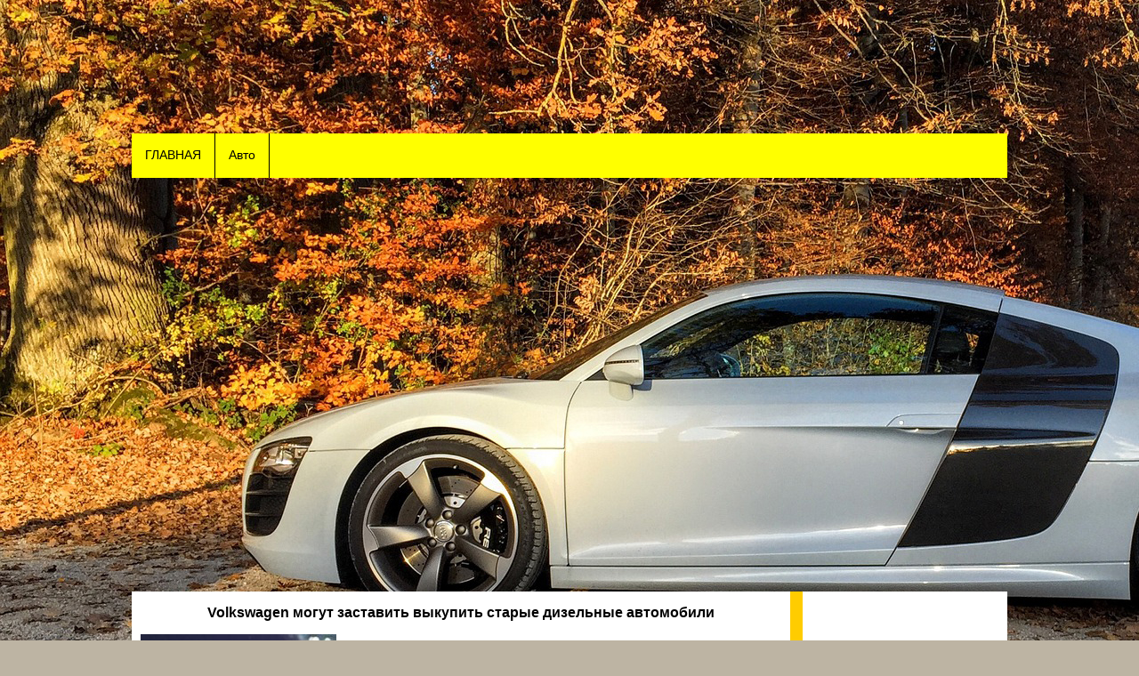

--- FILE ---
content_type: text/html; charset=WINDOWS-1251
request_url: http://xn--80aaaaaf4cfeenhvhbfrcberehiqgd.xn--p1ai/49.html
body_size: 3150
content:
<!DOCTYPE>
<html >
<head>
<title>Volkswagen могут заставить выкупить старые дизельные автомобили</title>
<meta name="description" content="Возможно, Volkswagen придется выкупить старые дизельные автомобили, которые оснащены нелегальным ПО. Об этом сообщили глава Агентства по охране окружающей среды США и совет California Air Resources" />
<meta name="keywords" content="Volkswagen должен предложить обеим организациям жизнеспособное решение по устранению нелегитимного ПО в 482 000 дизельных двигателей в США. В ходе ликвидации последствий дизельгейта, возможно, автопроизводителю будет" />
<meta http-equiv="Content-Type" content="text/html; charset=windows-1251" />
<link rel="stylesheet" type="text/css" href="style.css" />


</head> 
<body > 

<div class="all">









<div class="lo15"></div>
<div class="menu">

			<ul>
			        
					<li class="cat"><a href="index.html">ГЛАВНАЯ</a></li>
					<li class="cat"><a href="index.html">Авто</a></li>
					
   			</ul>
</div>

<div class="lo1"></div>




<div class="lo2"></div>	
    <div class="fon">   
	    
<div class="blok102">
	
	<div class="otstyp">
	
	  
	  <h1>Volkswagen могут заставить выкупить старые дизельные автомобили</h1>
	  
 <p><img src="img/149.jpg" alt="Volkswagen могут заставить выкупить старые дизельные автомобили"  /></p>
 <p>
<a href='https://pasador.ru/ventili-zapornye/'>Клапан запорный вентиль фланцевый</a> | <a href='https://alyans-km.com.ua/'>Конструкция вибросита достаточно простая</a> | На сайте <a href='https://spektr163.ru/services/stroitelnye-raboty/krovelnye-raboty'>www.spektr163.ru</a> ремонт крыши цена.</p>


<p>	Возможно, Volkswagen придется выкупить старые дизельные автомобили, которые оснащены нелегальным ПО. Об этом сообщили глава Агентства по охране окружающей среды США и совет California Air Resources.	</p>
<p>	Volkswagen должен предложить обеим организациям жизнеспособное решение по устранению нелегитимного ПО в 482 000 дизельных двигателей в США. В ходе ликвидации последствий «дизельгейта», возможно, автопроизводителю будет дешевле выкупить некоторые старые дизельные модели у их владельцев, нежели ликвидировать вмешательство в работу двигателя.	</p>
<p></p>
<p>	Кроме того, сенаторы штатов Массачусетс и Коннектикут в минувший четверг выпустили письмо, в котором призвали Volkswagen выкупить дизельные автомобили, не отвечающие экологическим стандартам. Они отмечают, что производитель дал понять, что готов выкупить автомобили, проданные в Европе, которые получили некорректные рейтинги выбросов СО2. «Мы призываем вас предложить владельцам рыночную стоимость таких автомобилей, которая была на рынке до того, как стало известно о вашей незаконной деятельности», - сообщают законодатели.	</p>














<p>Источник - <a href="http://jcnews.ru/">jcnews.ru</a></p>

</div></div>


<div class="leftColumn">

<div class="otstyp1">
</div></div>

	</div> 
	
	
	
	
	
	
	
	
	
	

<div class="lo2"></div>	
<div class="foote1"></div>
	
	</div> 
	
	








</div>
</div>


</div>




</div>
</body>
</html>

--- FILE ---
content_type: text/css
request_url: http://xn--80aaaaaf4cfeenhvhbfrcberehiqgd.xn--p1ai/style.css
body_size: 2950
content:
* { margin:0; padding:0 ; }
body{background:url(img/5.jpg) no-repeat;background-position:0% 0%;font-family:Tahoma, Verdana, Arial, serif;}
a {color:#0000FF; text-decoration: underline;}
a:hover {color:#FF0000;}



.all{ 
width:984px;
margin:0 auto;
}

HTML { 
 background:url(img/4.jpg) no-repeat;
 background-position:0% 100%;
 background-color:#BDB4A3;
  
 }


.menu{
background-color:#FFFF00;
height:50px;
width:984px;
}

.menu ul li.cat{
margin:0;
padding:0; 
display:block;
float:left; 
line-height:50px;
}
.menu ul li a{
color:#000;
font-size:85%;
text-decoration:none;
display:block;
padding:0 15px; 
border-right:1px solid #000;


}
.menu ul li a:hover{

color:#fff;
background-color:#000;
}


.lo{
width:984px; 
height:127px;
}

.lo1{
width:984px;
height:400px;

}
.lo15{
width:984px;
height:150px;

}




.lo2{

width:984px; 
height:65px;
}




.fon { 
	width:984px; 
	overflow: hidden; 
	

	} 
	.leftColumn { 
	width:230px; 
	float: left;
background:#fff;
	
	padding-bottom: 20000px; 
	margin-bottom: -20000px; 
	} 
	
	.blok100 { 
	width:367px; 
	float: left;
    background:#fff;
	padding-bottom: 20000px; 
	margin-bottom: -20000px; 
	} 
	 
	
	.blok109 { 
	width:10px; 
	float: left;
	background-color:#FFCC00;
	
	padding-bottom: 20000px; 
	margin-bottom: -20000px; 
	}
	
	
	
	
	.blok102 { 
	width:754px; 
	float: left;
	background-color:#FFCC00;		
	padding-bottom: 20000px; 
	margin-bottom: -20000px; 
	}

 
	.rightColumn { 
	width:367px;
	background:#fff;
	float: left;
	padding-bottom: 20000px; 
	margin-bottom: -20000px; 
	
} 


.foote1 {
width:984px;
height:720px;
float:left;

}



p{
margin-top:5px;

font-size:84%;
color:#000;
}



.cvet{
margin-top:10px;
font-size:84%;
color:#fff;
}

h1{ 
font-size:100%;
padding:5px 0 10px 0px;
text-align:center;
color:#000000;
}

h2{ 
font-size:150%;
padding:5px 0 0 10px;
color:#208036;
}






.otstyp{
background:#fff;
padding:10px 10px 10px 10px;
width:720px;
}

.otstyp1{
width:225px;


}

.otstyp2{
width:360px;
margin-left:3px;
margin-bottom:3px;
}

.otstyp3{
width:349px;
height:10px;
margin-top:2px;
}

.otstyp4{
width:349px;
height:20px;
background-color:#fff;
text-align:center;

}



.otstyp img.float {
float:left; 
margin:10px 10px 10px 0;
}
.otstyp img.floa {
float: right; 
margin:10px 10px 10px 0;}

.otstyp span{
color:#ff0000;
}

.otstyp2 img.f {
float:left; 
margin:5px 10px 10px 0;
}

.otstyp img.f {
float:left; 
margin:5px 10px 10px 0;
}


.reklama{
padding:10px 0 0 5px;



}
.reklama1{
padding:10px 0 0 5px;



height:100px;

}
.reklama2{
padding:10px 0 0 5px;




}



.reklama3{
padding:10px 0 0 5px;



}





















	
			
			
			

			















